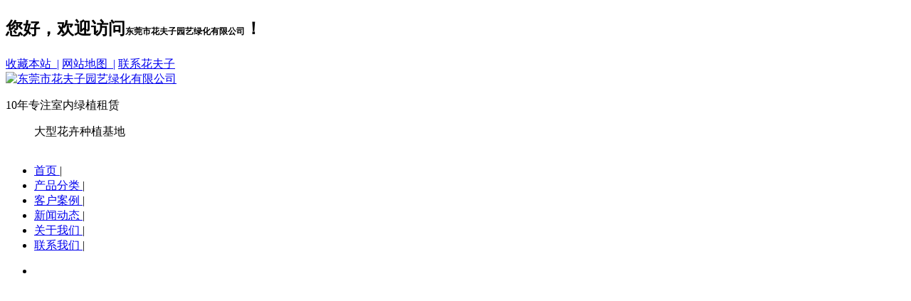

--- FILE ---
content_type: text/html;charset=utf-8
request_url: http://huafuzi.com/news/shownews.php?lang=cn&id=48
body_size: 8050
content:
<!DOCTYPE HTML>
<html>
<head>
<meta charset="utf-8" />
<title>绿植1-东莞市花夫子园艺绿化有限公司</title>
<meta name="description" content="绿植是绿色观赏观叶植物的简称，大多产生于热带雨林及亚热带地区，一般为荫生植物。因其耐阴性能强，可作为室内观赏植物在室内种植养护。绿植常见的有:绿萝、巴西木、发财树、散尾葵、吊兰、青苹果、蓝宝石、龙血树、虎尾兰、绿巨人、绿帝王、黑美人等，都是从叶形、叶色、株型等选育而成。一、吸毒气净空气；一些绿色植物可以有效地吸收由房屋装修而产生的有毒的化学物质，比如吊兰、虎尾兰、一叶兰、龟背竹吸收甲醛的能力就特别" />
<meta name="keywords" content="" />
<meta name="renderer" content="webkit">
<meta http-equiv="X-UA-Compatible" content="IE=edge,chrome=1">
<meta content="width=device-width, initial-scale=1.0, maximum-scale=1.0, user-scalable=0" name="viewport" />
<meta name="generator" content="MetInfo 5.3.19"  data-variable="http://huafuzi.weiwochina.com/|cn|9|48|2|metx5" />
<link href="../favicon.ico" rel="shortcut icon" />
<link rel="stylesheet" type="text/css" href="../templates/metx5/images/css/metinfo.css" />
<!--[if IE]><script src="../public/js/html5.js" type="text/javascript"></script><![endif]--><meta name="viewport" content="width=device-width, initial-scale=0.3, maximum-scale=1.0, user-scalable=yes" />
<script>

</head>
<body>
<link rel="stylesheet" href="http://114my.cn.114.114my.net/yrp/tianyu/animate.min.css">
<script>
    //加入收藏
 
        function AddFavorite(sURL, sTitle) {
 
            sURL = encodeURI(sURL); 
        try{   
 
            window.external.addFavorite(sURL, sTitle);   
 
        }catch(e) {   
 
            try{   
 
                window.sidebar.addPanel(sTitle, sURL, "");   
 
            }catch (e) {   
 
                alert("加入收藏失败，请使用Ctrl+D进行添加,或手动在浏览器里进行设置.");
 
            }   
 
        }
 
    }
 
    //设为首页
 
    function SetHome(url){
 
        if (document.all) {
 
            document.body.style.behavior='url(#default#homepage)';
 
               document.body.setHomePage(url);
 
        }else{
 
            alert("您好,您的浏览器不支持自动设置页面为首页功能,请您手动在浏览器里设置该页面为首页!");
 
        }
 
    }
 
</script>
    <header data-waypointsok="">
		<section>
			<div class="tem_inner tem_top">
				<h2><p>您好，欢迎访问<span style="font-family: &quot;microsoft YaHei&quot;; font-size: 12px;">东莞市花夫子园艺绿化有限公司</span>！&nbsp; <br/></p></h2>
				<div class="tem_top_nav">
					<a onclick="AddFavorite(window.location,document.title)" href="javascript:void(0)">收藏本站 &nbsp;|</a>
					<a href="http://huafuzi.weiwochina.com/sitemap">网站地图 &nbsp;|</a>
					<a href="http://huafuzi.weiwochina.com/contact">联系花夫子</a>
				</div>
			</div>
		</section>
		<div class="w1220 index_top">
			<div class="top_logo">
				<div class="logo_tu ssli wow animated bounceInLeft" data-wow-delay="0.2s">
          			<a href="http://huafuzi.weiwochina.com/"><img sty src="../upload/202007/1593658772.png" alt="东莞市花夫子园艺绿化有限公司" /></a>
      			</div> 
      			<div class="logo_text">
					<p>10年专注室内绿植租赁</p>
					<dd>大型花卉种植基地</dd>
				</div>
			</div>
			<div class="top_phone">
				<img src="../upload/202007/1593591884.png" alt="">
			</div>
		</div>
		<div class="index_text index_nav">
			<div class="w1220 nav">
				<ul>

	
 <li > <a href="http://huafuzi.weiwochina.com/"> 首页 </a><span>|</span></li>

     
     <li > <a href="../product/"> 产品分类 </a><span>|</span></li>

     
     <li > <a href="../case/"> 客户案例 </a><span>|</span></li>

     
     <li > <a href="../news/"> 新闻动态 </a><span>|</span></li>

     
     <li > <a href="../about/"> 关于我们 </a><span>|</span></li>

     
     <li > <a href="../contact/"> 联系我们 </a><span>|</span></li>

				</ul>
			</div>
		</div>
	</header>
	<div class="tem_banner">

		<ul class="slides" style="height:480px;"">

			<li style="background:url(../upload/202007/1594292577.jpg) no-repeat center center; height:480px;"></li>

			<li style="background:url(../upload/202007/1594374711.jpg) no-repeat center center; height:480px;"></li>

			<li style="background:url(../upload/202007/1593655197.png) no-repeat center center; height:480px;"></li>

		</ul>

	</div>
<!--<!--
-->

<section class="met_section  met_section_sehed">

<!--

-->

		<section class="met_section_head">

			<a href="http://huafuzi.weiwochina.com/" title="网站首页">网站首页</a> &gt; <a href=../news/ >新闻动态</a> > <a href=../news/news.php?lang=cn&class2=9 >技术知识</a>

		</section>

<!--

-->

<!--

-->

    <aside>

<!--

-->

		<section class="met_aside">

			<h2>新闻动态</h2>

			<div class="met_aside_list">

				<dl class="list-none navnow"><dt id='part2_7' ><a href='../news/news.php?lang=cn&class2=7'  title='公司新闻' class="zm"><span>公司新闻</span></a></dt></dl><dl class="list-none navnow"><dt id='part2_8' ><a href='../news/news.php?lang=cn&class2=8'  title='行业动态' class="zm"><span>行业动态</span></a></dt></dl><dl class="list-none navnow"><dt id='part2_9' class='on'><a href='../news/news.php?lang=cn&class2=9'  title='技术知识' class="zm"><span>技术知识</span></a></dt></dl>

				<div class="met_clear"></div>

			</div>

		</section>

<!--

-->

<!--

-->

		<section class="met_related">

			<h2></h2>

			<ul>

<!--

-->

				<li><a href="shownews.php?lang=cn&id=49" title="绿植养护">1. 绿植养护</a></li>

<!--

-->

			</ul>

		</section>

<!--

-->

    </aside>

<!--

-->

    <article>

		<div class="met_article">

<!--

-->

		<div class="met_clear"></div>

<!--

-->
        <section class="met_module2">
            <h1 class="met_title">绿植1</h1>
			<div class="met_infos">
				<span class="met_time">2020-07-01 12:00:29</span>
				<span class="met_source"><a href="http://huafuzi.weiwochina.com/" title="东莞市花夫子园艺绿化有限公司">东莞市花夫子园艺绿化有限公司</a></span>
				<span class="met_hits">阅读 <span class="met_Clicks"></span></span>
			</div>
            <div class="met_editor"><div><p style="margin-bottom: 0px; padding: 0px; color: rgb(102, 102, 102); font-family: &quot;microsoft yahei&quot;; font-size: 16px; white-space: normal; text-indent: 2em;"><span style="font-family: &quot;Microsoft YaHei&quot;; font-size: 14px;">绿植是绿色观赏观叶植物的简称，大多产生于热带雨林及亚热带地区，一般为荫生植物。因其耐阴性能强，可作为室内观赏植物在室内种植养护。</span></p><p style="margin-bottom: 0px; padding: 0px; color: rgb(102, 102, 102); font-family: &quot;microsoft yahei&quot;; font-size: 16px; white-space: normal; text-indent: 2em;"><span style="font-family: &quot;Microsoft YaHei&quot;; font-size: 14px;">绿植常见的有:绿萝、巴西木、发财树、散尾葵、吊兰、青苹果、蓝宝石、龙血树、虎尾兰、绿巨人、绿帝王、黑美人等，都是从叶形、叶色、株型等选育而成。</span></p><p style="margin-bottom: 0px; padding: 0px; color: rgb(102, 102, 102); font-family: &quot;microsoft yahei&quot;; font-size: 16px; white-space: normal; text-indent: 2em;"><span style="font-family: &quot;Microsoft YaHei&quot;; font-size: 14px;">一、吸毒气净空气；</span></p><p style="margin-bottom: 0px; padding: 0px; color: rgb(102, 102, 102); font-family: &quot;microsoft yahei&quot;; font-size: 16px; white-space: normal; text-indent: 2em;"><span style="font-family: &quot;Microsoft YaHei&quot;; font-size: 14px;">一些绿色植物可以有效地吸收由房屋装修而产生的有毒的化学物质，比如吊兰、虎尾兰、一叶兰、龟背竹吸收甲醛的能力就特别强;而金鱼草、牵牛花、石竹则能通过将毒性很强的二氧化硫经过氧化作用转化为无毒或低毒性的硫酸盐化合物;铁树、菊花、石榴、山茶等能有效地清楚二氧化硫、氯、一氧化碳过氧化氮等有害物质。</span></p><p style="margin-bottom: 0px; padding: 0px; color: rgb(102, 102, 102); font-family: &quot;microsoft yahei&quot;; font-size: 16px; white-space: normal; text-indent: 2em;"><span style="font-family: &quot;Microsoft YaHei&quot;; font-size: 14px;">二、增加湿度不上火；</span></p><p style="margin-bottom: 0px; padding: 0px; color: rgb(102, 102, 102); font-family: &quot;microsoft yahei&quot;; font-size: 16px; white-space: normal; text-indent: 2em;"><span style="font-family: &quot;Microsoft YaHei&quot;; font-size: 14px;">一般来说，室内的相对湿度不应低于30%，如果湿度过低或过高都会对人体健康产生不良影响。在室内种植一些对水分有高度要求的要求，比如绿萝、常春藤、杜鹃、蕨类植物等，会使室内的温度以自然的方式增加，成为天然的加湿器。</span></p><p style="margin-bottom: 0px; padding: 0px; color: rgb(102, 102, 102); font-family: &quot;microsoft yahei&quot;; font-size: 16px; white-space: normal; text-indent: 2em;"><span style="font-family: &quot;Microsoft YaHei&quot;; font-size: 14px;">三、天然吸尘器；</span></p><p style="margin-bottom: 0px; padding: 0px; color: rgb(102, 102, 102); font-family: &quot;microsoft yahei&quot;; font-size: 16px; white-space: normal; text-indent: 2em;"><span style="font-family: &quot;Microsoft YaHei&quot;; font-size: 14px;">有研究显示，兰花、花叶芋、红背桂等是天然的除尘器，他们植株上的纤毛能截取并吸附空气中漂浮的微粒及烟尘。如果房间内有足够数量的此类植物，那么房间中的漂游微生物和浮尘的含量都会降低。</span></p><p style="margin-bottom: 0px; padding: 0px; color: rgb(102, 102, 102); font-family: &quot;microsoft yahei&quot;; font-size: 16px; white-space: normal; text-indent: 2em;"><span style="font-family: &quot;Microsoft YaHei&quot;; font-size: 14px;">四、杀菌消毒保健康；</span></p><p style="margin-bottom: 0px; padding: 0px; color: rgb(102, 102, 102); font-family: &quot;microsoft yahei&quot;; font-size: 16px; white-space: normal; text-indent: 2em;"><span style="font-family: &quot;Microsoft YaHei&quot;; font-size: 14px;">紫薇、茉莉、柠檬等植物的花和叶片，5分钟内就可以杀死白喉菌和痢疾菌等原生菌。蔷薇石竹、铃兰、紫罗兰、玫瑰、桂花等植物散发的香味对结核菌、肺炎球菌、葡萄球菌的生长繁殖具有明显的抑制作用。</span></p><p style="margin-bottom: 0px; padding: 0px; color: rgb(102, 102, 102); font-family: &quot;microsoft yahei&quot;; font-size: 16px; white-space: normal; text-indent: 2em;"><span style="font-family: &quot;Microsoft YaHei&quot;; font-size: 14px;">五、制造氧气和负离子；</span></p><p style="margin-bottom: 0px; padding: 0px; color: rgb(102, 102, 102); font-family: &quot;microsoft yahei&quot;; font-size: 16px; white-space: normal; text-indent: 2em;"><span style="font-family: &quot;Microsoft YaHei&quot;; font-size: 14px;">大部分植物在白天都会通过光合作用释放氧气，尤其要指出的是仙人掌类多肉植物，其肉质茎上的气孔白天关闭，夜间打开，所以在白天释放二氧化碳，夜间则吸收二氧化碳，释放出氧气。</span></p><p style="margin-bottom: 0px; padding: 0px; color: rgb(102, 102, 102); font-family: &quot;microsoft yahei&quot;; font-size: 16px; white-space: normal; text-indent: 2em;"><span style="font-family: &quot;Microsoft YaHei&quot;; font-size: 14px;">六、驱逐蚊虫；</span></p><p style="margin-bottom: 0px; padding: 0px; color: rgb(102, 102, 102); font-family: &quot;microsoft yahei&quot;; font-size: 16px; white-space: normal; text-indent: 2em;"><span style="font-family: &quot;Microsoft YaHei&quot;; font-size: 14px;">蚊净香在室内具有很好的驱蚊效果。除虫菊中含有除虫菊酯，也可以有效驱除蚊虫。</span></p><p style="margin-bottom: 0px; padding: 0px; color: rgb(102, 102, 102); font-family: &quot;microsoft yahei&quot;; font-size: 16px; white-space: normal; text-indent: 2em;"><span style="font-family: &quot;Microsoft YaHei&quot;; font-size: 14px;">七、降温防辐射；</span></p><p style="margin-bottom: 0px; padding: 0px; color: rgb(102, 102, 102); font-family: &quot;microsoft yahei&quot;; font-size: 16px; white-space: normal; text-indent: 2em;"><span style="font-family: &quot;Microsoft YaHei&quot;; font-size: 14px;">八、养生保健；</span></p><p style="margin-bottom: 0px; padding: 0px; color: rgb(102, 102, 102); font-family: &quot;microsoft yahei&quot;; font-size: 16px; white-space: normal; text-indent: 2em;"><span style="font-family: &quot;Microsoft YaHei&quot;; font-size: 14px;">九、美容养颜；</span></p><p style="margin-bottom: 0px; padding: 0px; color: rgb(102, 102, 102); font-family: &quot;microsoft yahei&quot;; font-size: 16px; white-space: normal; text-indent: 2em;"><span style="font-family: &quot;Microsoft YaHei&quot;; font-size: 14px;">十、放松身心利于睡眠；</span></p><p style="margin-bottom: 0px; padding: 0px; color: rgb(102, 102, 102); font-family: &quot;microsoft yahei&quot;; font-size: 16px; white-space: normal; text-indent: 2em;"><span style="font-family: &quot;Microsoft YaHei&quot;; font-size: 14px;">1.千年木：</span></p><p style="margin-bottom: 0px; padding: 0px; color: rgb(102, 102, 102); font-family: &quot;microsoft yahei&quot;; font-size: 16px; white-space: normal; text-indent: 2em;"><span style="font-family: &quot;Microsoft YaHei&quot;; font-size: 14px;">它可以过滤空气中的苯、三氯乙烯和甲醛。</span></p><p style="margin-bottom: 0px; padding: 0px; color: rgb(102, 102, 102); font-family: &quot;microsoft yahei&quot;; font-size: 16px; white-space: normal; text-indent: 2em;"><span style="font-family: &quot;Microsoft YaHei&quot;; font-size: 14px;">它的高蒸发速度可以防止鼻粘膜干燥，使患病的可能性大大降低。</span></p><p style="margin-bottom: 0px; padding: 0px; color: rgb(102, 102, 102); font-family: &quot;microsoft yahei&quot;; font-size: 16px; white-space: normal; text-indent: 2em;"><span style="font-family: &quot;Microsoft YaHei&quot;; font-size: 14px;">光照条件:喜阴植物，适合温暖阴湿的环境</span></p><p style="margin-bottom: 0px; padding: 0px; color: rgb(102, 102, 102); font-family: &quot;microsoft yahei&quot;; font-size: 16px; white-space: normal; text-indent: 2em;"><span style="font-family: &quot;Microsoft YaHei&quot;; font-size: 14px;">所需养护:保持盆土湿润并有规律地施肥，叶子需要经常喷水。</span></p><p style="margin-bottom: 0px; padding: 0px; color: rgb(102, 102, 102); font-family: &quot;microsoft yahei&quot;; font-size: 16px; white-space: normal; text-indent: 2em;"><span style="font-family: &quot;Microsoft YaHei&quot;; font-size: 14px;">可以去除:氨气，丙酮，苯，三氯乙烯，甲醛</span></p><p style="margin-bottom: 0px; padding: 0px; color: rgb(102, 102, 102); font-family: &quot;microsoft yahei&quot;; font-size: 16px; white-space: normal; text-indent: 2em;"><span style="font-family: &quot;Microsoft YaHei&quot;; font-size: 14px;">2.常春藤：</span></p><p style="margin-bottom: 0px; padding: 0px; color: rgb(102, 102, 102); font-family: &quot;microsoft yahei&quot;; font-size: 16px; white-space: normal; text-indent: 2em;"><span style="font-family: &quot;Microsoft YaHei&quot;; font-size: 14px;">常春藤能有效抵制尼古丁中的致癌物质。通过叶片上的微小气孔，常春藤能吸收有害物质，并将之转化为无害的糖分与氨基酸。</span></p><p style="margin-bottom: 0px; padding: 0px; color: rgb(102, 102, 102); font-family: &quot;microsoft yahei&quot;; font-size: 16px; white-space: normal; text-indent: 2em;"><span style="font-family: &quot;Microsoft YaHei&quot;; font-size: 14px;">只要对它稍加关心，它就能长时间生长，并带来优质的空气。在抑制有害物质方面其他植物很难与千年木相提并论。叶片与根部能吸收二甲苯、甲苯、三氯乙烯、苯和甲醛，并将其分解为无毒物质。</span></p><p style="margin-bottom: 0px; padding: 0px; color: rgb(102, 102, 102); font-family: &quot;microsoft yahei&quot;; font-size: 16px; white-space: normal; text-indent: 2em;"><span style="font-family: &quot;Microsoft YaHei&quot;; font-size: 14px;">光照条件:中性植物，适合种植在半荫处；</span></p><p style="margin-bottom: 0px; padding: 0px; color: rgb(102, 102, 102); font-family: &quot;microsoft yahei&quot;; font-size: 16px; white-space: normal; text-indent: 2em;"><span style="font-family: &quot;Microsoft YaHei&quot;; font-size: 14px;">所需养护:保持盆土湿润，有规律地施肥；</span></p><p style="margin-bottom: 0px; padding: 0px; color: rgb(102, 102, 102); font-family: &quot;microsoft yahei&quot;; font-size: 16px; white-space: normal; text-indent: 2em;"><span style="font-family: &quot;Microsoft YaHei&quot;; font-size: 14px;">可以去除:甲醛，尼古丁；</span></p><p style="margin-bottom: 0px; padding: 0px; color: rgb(102, 102, 102); font-family: &quot;microsoft yahei&quot;; font-size: 16px; white-space: normal; text-indent: 2em;"><span style="font-family: &quot;Microsoft YaHei&quot;; font-size: 14px;">3.白掌可以抑制人体呼出的废气，如氨气和丙酮。</span></p><p style="margin-bottom: 0px; padding: 0px; color: rgb(102, 102, 102); font-family: &quot;microsoft yahei&quot;; font-size: 16px; white-space: normal; text-indent: 2em;"><span style="font-family: &quot;Microsoft YaHei&quot;; font-size: 14px;">放置在浴室、窗台或者搁架这些狭小空间里的吊兰是非常引人注目的，它细长、优美的枝叶可以有效地吸收窗帘等释放出的甲醛，并充分净化空气。吊兰自然下垂的枝叶非常美观，枝繁叶茂时，它还会偶尔微微转动。而且照顾它一点也不复杂。</span></p><p style="margin-bottom: 0px; padding: 0px; color: rgb(102, 102, 102); font-family: &quot;microsoft yahei&quot;; font-size: 16px; white-space: normal; text-indent: 2em;"><span style="font-family: &quot;Microsoft YaHei&quot;; font-size: 14px;">光照条件:中性植物；</span>&nbsp;<span style="font-family: &quot;Microsoft YaHei&quot;; font-size: 14px;">所需养护:保持盆土湿润；</span></p><p style="margin-bottom: 0px; padding: 0px; color: rgb(102, 102, 102); font-family: &quot;microsoft yahei&quot;; font-size: 16px; white-space: normal; text-indent: 2em;">&nbsp;</p><p style="margin-bottom: 0px; padding: 0px; color: rgb(102, 102, 102); font-family: &quot;microsoft yahei&quot;; font-size: 16px; white-space: normal; text-indent: 2em;">关键词：室内绿植租摆,室内绿植租售,办公室绿化租摆,办公室绿化租售,园林绿化工程,花木批发,花木租售,花木租摆,花草租售,花草租摆,绿化工程,盆栽批发,室内盆栽租摆,室内盆栽租售<br/>,办公室盆栽租摆,办公室盆栽租售,开业盆栽,开业庆典礼仪,周年庆典,办公室花草设计,办公室绿植免费设计,室内绿植免费设计,花木批发,开业绿植</p><p><br/></p><div id="metinfo_additional"></div></div><div class="met_clear"></div></div>
			<div class="met_tools">
				<div class="bdsharebuttonbox"><a href="#" class="bds_more" data-cmd="more"></a><a href="#" class="bds_qzone" data-cmd="qzone" title="分享到QQ空间"></a><a href="#" class="bds_tsina" data-cmd="tsina" title="分享到新浪微博"></a><a href="#" class="bds_tqq" data-cmd="tqq" title="分享到腾讯微博"></a><a href="#" class="bds_renren" data-cmd="renren" title="分享到人人网"></a><a href="#" class="bds_weixin" data-cmd="weixin" title="分享到微信"></a></div><script>window._bd_share_config={"common":{"bdSnsKey":{},"bdText":"","bdMini":"2","bdMiniList":false,"bdPic":"","bdStyle":"1","bdSize":"16"},"share":{}};with(document)0[(getElementsByTagName("head")[0]||body).appendChild(createElement("script")).src="http://bdimg.share.baidu.com/static/api/js/share.js?v=89860593.js?cdnversion="+~(-new Date()/36e5)];</script>
				<ul class="met_page">
					<li class="met_page_preinfo"><span>上一条</span><a href='shownews.php?lang=cn&id=49'>绿植养护</a></li>
					<li class="met_page_next"><span>下一条</span><a href='shownews.php?lang=cn&id=47'>绿植2</a></li>
				</ul>
			</div>
        </section>
<!--<!--
-->
	</div>
    </article>
    <div class="met_clear"></div>
</section>
<!--



<div class="index_foot">
	<div class="w1220">
		<div class="foot_logo"><img src="../upload/202006/1592986272.png" alt=""></div>
		<div class="foot_text">
			<p>东莞市花夫子园艺绿化有限公司</p><p>联系人：卢小姐<br/>手机：13580706608<span style="line-height: 2;">&nbsp;</span></p>
		</div>
		<div class="foot_ewm">
			<ul>
				<li><img src="../upload/202006/1592986460.png" alt=""><p>微信二维码</p></li>
			</ul>
		</div>
		<div class="foot_nav">
			<ul>
				<li><a href="http://huafuzi.weiwochina.com/">首页</a></li>

	<li><a href="../product/" title="产品分类">产品分类</a></li>

	<li><a href="../case/" title="客户案例">客户案例</a></li>

	<li><a href="../news/" title="新闻动态">新闻动态</a></li>

	<li><a href="../about/" title="关于我们">关于我们</a></li>

	<li><a href="../contact/" title="联系我们">联系我们</a></li>

			</ul>
		</div>
	</div>
</div>





<!--客服QQ-->
<div class="client-2" style="margin-top: -180px;">
	<ul id="client-2">
		<li class="my-kefu-qq" style="left: 0px;">
			<div class="my-kefu-main">
				<div class="my-kefu-left">
					<a class="online-contact-btn" href="http://wpa.qq.com/msgrd?v=3&amp;uin=361867749&amp;site=qq&amp;menu=yes" qq="" target="_blank"><i></i>
						<p>QQ咨询</p>
					</a>
				</div>
				<div class="my-kefu-right"></div>
			</div>
		</li>
		<li class="my-kefu-tel" style="left: 0px;">
			<div class="my-kefu-tel-main">
				<div class="my-kefu-left"><i></i>
					<p>热线电话</p>
				</div>
				<div class="my-kefu-tel-right">13580706608</div>
			</div>
		</li>
		<li class="my-kefu-tel" style="left: 0px;">
			<div class="my-kefu-tel-main">
				<div class="my-kefu-left"><i></i>
					<p>联系手机</p>
				</div>
				<div class="my-kefu-tel-right">13580706608</div>
			</div>
		</li>
		<li class="my-kefu-weixin">
			<div class="my-kefu-main">
				<div class="my-kefu-left"><i></i>
					<p>微信扫一扫</p>
				</div>
				<div class="my-kefu-right"></div>
				<div class="my-kefu-weixin-pic"><img src="../upload/202006/1592988861.png" alt="微信扫一扫"></div>
			</div>
		</li>
		<li class="my-kefu-ftop" style="display: list-item;">
			<div class="my-kefu-main">
				<div class="my-kefu-left">
					<a href="javascript:;"><i></i>
						<p>返回顶部</p>
					</a>
				</div>
				<div class="my-kefu-right"></div>
			</div>
		</li>
	</ul>
</div>


<script src="../public/ui/v1/js/sea.js" type="text/javascript"></script>
</body>
</html>